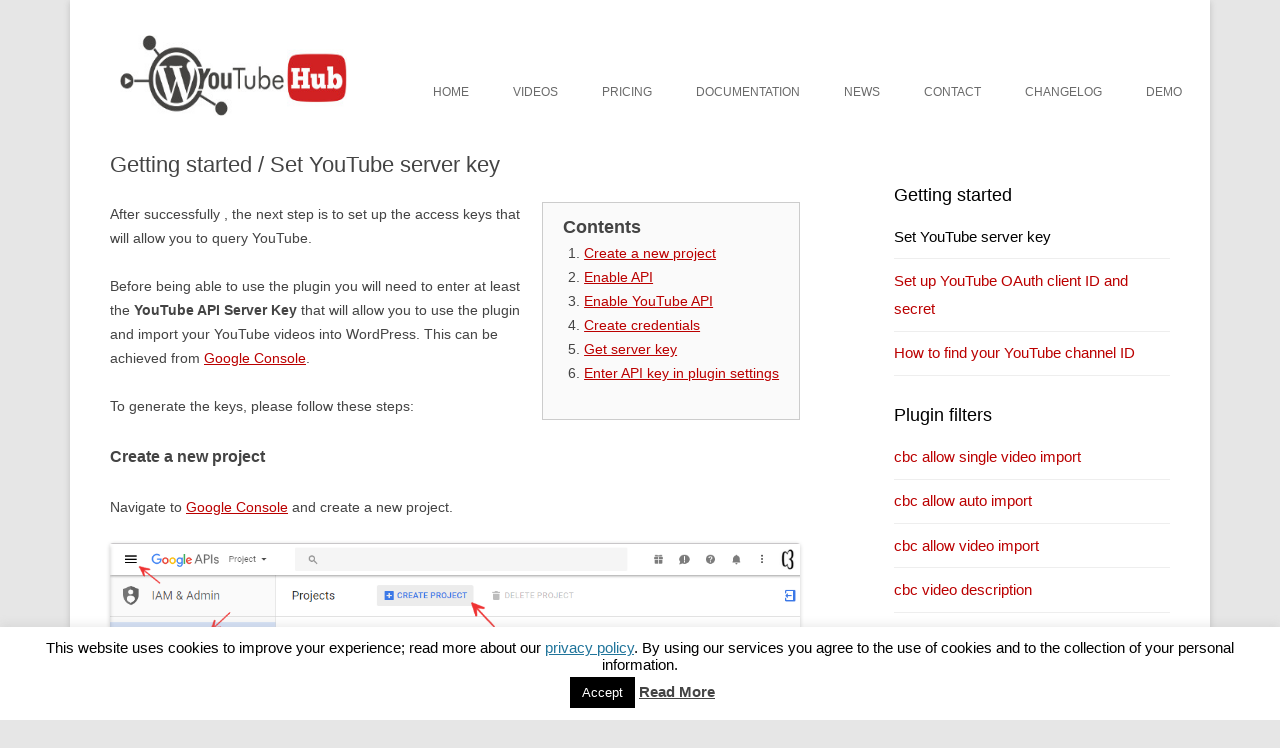

--- FILE ---
content_type: text/html; charset=UTF-8
request_url: https://wpythub.com/documentation/getting-started/set-youtube-server-key/
body_size: 10029
content:
<!DOCTYPE html>
<html lang="en-US" class="no-js">
<head>
    <meta charset="UTF-8">
    <meta name="viewport" content="width=device-width">
    <title>Getting started / Set YouTube server key - WordPress YouTube Plugin - YouTube video importer</title>
    <link rel="profile" href="https://gmpg.org/xfn/11">
    <link rel="pingback" href="https://wpythub.com/xmlrpc.php">
    <!--[if lt IE 9]>
	<script src="https://wpythub.com/wp-content/themes/twentytwelve/js/html5.js?ver=3.7.0"></script>
	<![endif]-->
	    <script>window.dataLayer = window.dataLayer || [];</script>
    <!-- Google Tag Manager -->
	<script>(function(w,d,s,l,i){w[l]=w[l]||[];w[l].push({'gtm.start':
                new Date().getTime(),event:'gtm.js'});var f=d.getElementsByTagName(s)[0],
            j=d.createElement(s),dl=l!='dataLayer'?'&l='+l:'';j.async=true;j.src=
            'https://www.googletagmanager.com/gtm.js?id='+i+dl;f.parentNode.insertBefore(j,f);
        })(window,document,'script','dataLayer','GTM-WNJFF6S');</script>
	<!-- End Google Tag Manager -->
<meta name='robots' content='index, follow, max-image-preview:large, max-snippet:-1, max-video-preview:-1' />
	<style>img:is([sizes="auto" i], [sizes^="auto," i]) { contain-intrinsic-size: 3000px 1500px }</style>
	
	<!-- This site is optimized with the Yoast SEO plugin v26.4 - https://yoast.com/wordpress/plugins/seo/ -->
	<link rel="canonical" href="https://wpythub.com/documentation/getting-started/set-youtube-server-key/" />
	<meta property="og:locale" content="en_US" />
	<meta property="og:type" content="article" />
	<meta property="og:title" content="Set YouTube server key - WordPress YouTube Plugin - YouTube video importer" />
	<meta property="og:description" content="ContentsCreate a new projectEnable APIEnable YouTube APICreate credentialsGet server keyEnter API key in plugin settingsAfter successfully , the next step is to set up the access keys that will allow you to query YouTube. Before being able to use the plugin you will need to enter at least the YouTube API Server Key that will [&hellip;]" />
	<meta property="og:url" content="https://wpythub.com/documentation/getting-started/set-youtube-server-key/" />
	<meta property="og:site_name" content="WordPress YouTube Plugin - YouTube video importer" />
	<meta property="article:modified_time" content="2021-04-27T11:59:05+00:00" />
	<meta property="og:image" content="https://wpythub.com/wp-content/uploads/2017/01/1-create-new-youtube-project.png" />
	<meta name="twitter:card" content="summary_large_image" />
	<meta name="twitter:label1" content="Est. reading time" />
	<meta name="twitter:data1" content="1 minute" />
	<script type="application/ld+json" class="yoast-schema-graph">{"@context":"https://schema.org","@graph":[{"@type":"WebPage","@id":"https://wpythub.com/documentation/getting-started/set-youtube-server-key/","url":"https://wpythub.com/documentation/getting-started/set-youtube-server-key/","name":"Set YouTube server key - WordPress YouTube Plugin - YouTube video importer","isPartOf":{"@id":"https://wpythub.com/#website"},"primaryImageOfPage":{"@id":"https://wpythub.com/documentation/getting-started/set-youtube-server-key/#primaryimage"},"image":{"@id":"https://wpythub.com/documentation/getting-started/set-youtube-server-key/#primaryimage"},"thumbnailUrl":"https://wpythub.com/wp-content/uploads/2017/01/1-create-new-youtube-project.png","datePublished":"2017-01-13T09:40:17+00:00","dateModified":"2021-04-27T11:59:05+00:00","breadcrumb":{"@id":"https://wpythub.com/documentation/getting-started/set-youtube-server-key/#breadcrumb"},"inLanguage":"en-US","potentialAction":[{"@type":"ReadAction","target":["https://wpythub.com/documentation/getting-started/set-youtube-server-key/"]}]},{"@type":"ImageObject","inLanguage":"en-US","@id":"https://wpythub.com/documentation/getting-started/set-youtube-server-key/#primaryimage","url":"https://wpythub.com/wp-content/uploads/sites/5/2017/01/1-create-new-youtube-project.png","contentUrl":"https://wpythub.com/wp-content/uploads/sites/5/2017/01/1-create-new-youtube-project.png","width":1063,"height":619,"caption":"Create new youtube project"},{"@type":"BreadcrumbList","@id":"https://wpythub.com/documentation/getting-started/set-youtube-server-key/#breadcrumb","itemListElement":[{"@type":"ListItem","position":1,"name":"Home","item":"https://wpythub.com/"},{"@type":"ListItem","position":2,"name":"Set YouTube server key"}]},{"@type":"WebSite","@id":"https://wpythub.com/#website","url":"https://wpythub.com/","name":"WordPress YouTube Plugin - YouTube video importer","description":"Import YouTube videos to WordPress posts","potentialAction":[{"@type":"SearchAction","target":{"@type":"EntryPoint","urlTemplate":"https://wpythub.com/?s={search_term_string}"},"query-input":{"@type":"PropertyValueSpecification","valueRequired":true,"valueName":"search_term_string"}}],"inLanguage":"en-US"}]}</script>
	<!-- / Yoast SEO plugin. -->


<link rel="alternate" type="application/rss+xml" title="WordPress YouTube Plugin - YouTube video importer &raquo; Feed" href="https://wpythub.com/feed/" />
<link rel="alternate" type="application/rss+xml" title="WordPress YouTube Plugin - YouTube video importer &raquo; Comments Feed" href="https://wpythub.com/comments/feed/" />
<style id='global-styles-inline-css' type='text/css'>
:root{--wp--preset--aspect-ratio--square: 1;--wp--preset--aspect-ratio--4-3: 4/3;--wp--preset--aspect-ratio--3-4: 3/4;--wp--preset--aspect-ratio--3-2: 3/2;--wp--preset--aspect-ratio--2-3: 2/3;--wp--preset--aspect-ratio--16-9: 16/9;--wp--preset--aspect-ratio--9-16: 9/16;--wp--preset--color--black: #000000;--wp--preset--color--cyan-bluish-gray: #abb8c3;--wp--preset--color--white: #fff;--wp--preset--color--pale-pink: #f78da7;--wp--preset--color--vivid-red: #cf2e2e;--wp--preset--color--luminous-vivid-orange: #ff6900;--wp--preset--color--luminous-vivid-amber: #fcb900;--wp--preset--color--light-green-cyan: #7bdcb5;--wp--preset--color--vivid-green-cyan: #00d084;--wp--preset--color--pale-cyan-blue: #8ed1fc;--wp--preset--color--vivid-cyan-blue: #0693e3;--wp--preset--color--vivid-purple: #9b51e0;--wp--preset--color--blue: #21759b;--wp--preset--color--dark-gray: #444;--wp--preset--color--medium-gray: #9f9f9f;--wp--preset--color--light-gray: #e6e6e6;--wp--preset--gradient--vivid-cyan-blue-to-vivid-purple: linear-gradient(135deg,rgba(6,147,227,1) 0%,rgb(155,81,224) 100%);--wp--preset--gradient--light-green-cyan-to-vivid-green-cyan: linear-gradient(135deg,rgb(122,220,180) 0%,rgb(0,208,130) 100%);--wp--preset--gradient--luminous-vivid-amber-to-luminous-vivid-orange: linear-gradient(135deg,rgba(252,185,0,1) 0%,rgba(255,105,0,1) 100%);--wp--preset--gradient--luminous-vivid-orange-to-vivid-red: linear-gradient(135deg,rgba(255,105,0,1) 0%,rgb(207,46,46) 100%);--wp--preset--gradient--very-light-gray-to-cyan-bluish-gray: linear-gradient(135deg,rgb(238,238,238) 0%,rgb(169,184,195) 100%);--wp--preset--gradient--cool-to-warm-spectrum: linear-gradient(135deg,rgb(74,234,220) 0%,rgb(151,120,209) 20%,rgb(207,42,186) 40%,rgb(238,44,130) 60%,rgb(251,105,98) 80%,rgb(254,248,76) 100%);--wp--preset--gradient--blush-light-purple: linear-gradient(135deg,rgb(255,206,236) 0%,rgb(152,150,240) 100%);--wp--preset--gradient--blush-bordeaux: linear-gradient(135deg,rgb(254,205,165) 0%,rgb(254,45,45) 50%,rgb(107,0,62) 100%);--wp--preset--gradient--luminous-dusk: linear-gradient(135deg,rgb(255,203,112) 0%,rgb(199,81,192) 50%,rgb(65,88,208) 100%);--wp--preset--gradient--pale-ocean: linear-gradient(135deg,rgb(255,245,203) 0%,rgb(182,227,212) 50%,rgb(51,167,181) 100%);--wp--preset--gradient--electric-grass: linear-gradient(135deg,rgb(202,248,128) 0%,rgb(113,206,126) 100%);--wp--preset--gradient--midnight: linear-gradient(135deg,rgb(2,3,129) 0%,rgb(40,116,252) 100%);--wp--preset--font-size--small: 13px;--wp--preset--font-size--medium: 20px;--wp--preset--font-size--large: 36px;--wp--preset--font-size--x-large: 42px;--wp--preset--spacing--20: 0.44rem;--wp--preset--spacing--30: 0.67rem;--wp--preset--spacing--40: 1rem;--wp--preset--spacing--50: 1.5rem;--wp--preset--spacing--60: 2.25rem;--wp--preset--spacing--70: 3.38rem;--wp--preset--spacing--80: 5.06rem;--wp--preset--shadow--natural: 6px 6px 9px rgba(0, 0, 0, 0.2);--wp--preset--shadow--deep: 12px 12px 50px rgba(0, 0, 0, 0.4);--wp--preset--shadow--sharp: 6px 6px 0px rgba(0, 0, 0, 0.2);--wp--preset--shadow--outlined: 6px 6px 0px -3px rgba(255, 255, 255, 1), 6px 6px rgba(0, 0, 0, 1);--wp--preset--shadow--crisp: 6px 6px 0px rgba(0, 0, 0, 1);}:where(.is-layout-flex){gap: 0.5em;}:where(.is-layout-grid){gap: 0.5em;}body .is-layout-flex{display: flex;}.is-layout-flex{flex-wrap: wrap;align-items: center;}.is-layout-flex > :is(*, div){margin: 0;}body .is-layout-grid{display: grid;}.is-layout-grid > :is(*, div){margin: 0;}:where(.wp-block-columns.is-layout-flex){gap: 2em;}:where(.wp-block-columns.is-layout-grid){gap: 2em;}:where(.wp-block-post-template.is-layout-flex){gap: 1.25em;}:where(.wp-block-post-template.is-layout-grid){gap: 1.25em;}.has-black-color{color: var(--wp--preset--color--black) !important;}.has-cyan-bluish-gray-color{color: var(--wp--preset--color--cyan-bluish-gray) !important;}.has-white-color{color: var(--wp--preset--color--white) !important;}.has-pale-pink-color{color: var(--wp--preset--color--pale-pink) !important;}.has-vivid-red-color{color: var(--wp--preset--color--vivid-red) !important;}.has-luminous-vivid-orange-color{color: var(--wp--preset--color--luminous-vivid-orange) !important;}.has-luminous-vivid-amber-color{color: var(--wp--preset--color--luminous-vivid-amber) !important;}.has-light-green-cyan-color{color: var(--wp--preset--color--light-green-cyan) !important;}.has-vivid-green-cyan-color{color: var(--wp--preset--color--vivid-green-cyan) !important;}.has-pale-cyan-blue-color{color: var(--wp--preset--color--pale-cyan-blue) !important;}.has-vivid-cyan-blue-color{color: var(--wp--preset--color--vivid-cyan-blue) !important;}.has-vivid-purple-color{color: var(--wp--preset--color--vivid-purple) !important;}.has-black-background-color{background-color: var(--wp--preset--color--black) !important;}.has-cyan-bluish-gray-background-color{background-color: var(--wp--preset--color--cyan-bluish-gray) !important;}.has-white-background-color{background-color: var(--wp--preset--color--white) !important;}.has-pale-pink-background-color{background-color: var(--wp--preset--color--pale-pink) !important;}.has-vivid-red-background-color{background-color: var(--wp--preset--color--vivid-red) !important;}.has-luminous-vivid-orange-background-color{background-color: var(--wp--preset--color--luminous-vivid-orange) !important;}.has-luminous-vivid-amber-background-color{background-color: var(--wp--preset--color--luminous-vivid-amber) !important;}.has-light-green-cyan-background-color{background-color: var(--wp--preset--color--light-green-cyan) !important;}.has-vivid-green-cyan-background-color{background-color: var(--wp--preset--color--vivid-green-cyan) !important;}.has-pale-cyan-blue-background-color{background-color: var(--wp--preset--color--pale-cyan-blue) !important;}.has-vivid-cyan-blue-background-color{background-color: var(--wp--preset--color--vivid-cyan-blue) !important;}.has-vivid-purple-background-color{background-color: var(--wp--preset--color--vivid-purple) !important;}.has-black-border-color{border-color: var(--wp--preset--color--black) !important;}.has-cyan-bluish-gray-border-color{border-color: var(--wp--preset--color--cyan-bluish-gray) !important;}.has-white-border-color{border-color: var(--wp--preset--color--white) !important;}.has-pale-pink-border-color{border-color: var(--wp--preset--color--pale-pink) !important;}.has-vivid-red-border-color{border-color: var(--wp--preset--color--vivid-red) !important;}.has-luminous-vivid-orange-border-color{border-color: var(--wp--preset--color--luminous-vivid-orange) !important;}.has-luminous-vivid-amber-border-color{border-color: var(--wp--preset--color--luminous-vivid-amber) !important;}.has-light-green-cyan-border-color{border-color: var(--wp--preset--color--light-green-cyan) !important;}.has-vivid-green-cyan-border-color{border-color: var(--wp--preset--color--vivid-green-cyan) !important;}.has-pale-cyan-blue-border-color{border-color: var(--wp--preset--color--pale-cyan-blue) !important;}.has-vivid-cyan-blue-border-color{border-color: var(--wp--preset--color--vivid-cyan-blue) !important;}.has-vivid-purple-border-color{border-color: var(--wp--preset--color--vivid-purple) !important;}.has-vivid-cyan-blue-to-vivid-purple-gradient-background{background: var(--wp--preset--gradient--vivid-cyan-blue-to-vivid-purple) !important;}.has-light-green-cyan-to-vivid-green-cyan-gradient-background{background: var(--wp--preset--gradient--light-green-cyan-to-vivid-green-cyan) !important;}.has-luminous-vivid-amber-to-luminous-vivid-orange-gradient-background{background: var(--wp--preset--gradient--luminous-vivid-amber-to-luminous-vivid-orange) !important;}.has-luminous-vivid-orange-to-vivid-red-gradient-background{background: var(--wp--preset--gradient--luminous-vivid-orange-to-vivid-red) !important;}.has-very-light-gray-to-cyan-bluish-gray-gradient-background{background: var(--wp--preset--gradient--very-light-gray-to-cyan-bluish-gray) !important;}.has-cool-to-warm-spectrum-gradient-background{background: var(--wp--preset--gradient--cool-to-warm-spectrum) !important;}.has-blush-light-purple-gradient-background{background: var(--wp--preset--gradient--blush-light-purple) !important;}.has-blush-bordeaux-gradient-background{background: var(--wp--preset--gradient--blush-bordeaux) !important;}.has-luminous-dusk-gradient-background{background: var(--wp--preset--gradient--luminous-dusk) !important;}.has-pale-ocean-gradient-background{background: var(--wp--preset--gradient--pale-ocean) !important;}.has-electric-grass-gradient-background{background: var(--wp--preset--gradient--electric-grass) !important;}.has-midnight-gradient-background{background: var(--wp--preset--gradient--midnight) !important;}.has-small-font-size{font-size: var(--wp--preset--font-size--small) !important;}.has-medium-font-size{font-size: var(--wp--preset--font-size--medium) !important;}.has-large-font-size{font-size: var(--wp--preset--font-size--large) !important;}.has-x-large-font-size{font-size: var(--wp--preset--font-size--x-large) !important;}
:where(.wp-block-post-template.is-layout-flex){gap: 1.25em;}:where(.wp-block-post-template.is-layout-grid){gap: 1.25em;}
:where(.wp-block-columns.is-layout-flex){gap: 2em;}:where(.wp-block-columns.is-layout-grid){gap: 2em;}
:root :where(.wp-block-pullquote){font-size: 1.5em;line-height: 1.6;}
</style>
<link rel='stylesheet'  href='https://wpythub.com/wp-content/plugins/cookie-law-info/legacy/public/css/cookie-law-info-public.css?ver=3.2.12' type='text/css' media='all' />
<link rel='stylesheet'  href='https://wpythub.com/wp-content/plugins/cookie-law-info/legacy/public/css/cookie-law-info-gdpr.css?ver=3.2.12' type='text/css' media='all' />
<link rel='stylesheet'  href='https://wpythub.com/wp-content/themes/twentytwelve-wpythub/style.css?ver=3.2.12' type='text/css' media='all' />
<link rel='stylesheet'  href='https://wpythub.com/wp-content/themes/twentytwelve/css/blocks.css?ver=3.2.12' type='text/css' media='all' />
<!--[if lt IE 9]>
<link rel='stylesheet'  href='https://wpythub.com/wp-content/themes/twentytwelve/css/ie.css?ver=3.2.12' type='text/css' media='all' />
<![endif]-->
<script type="text/javascript" src="https://wpythub.com/wp-includes/js/jquery/jquery.min.js?ver=3.2.12" id="jquery-core-js"></script>
<script type="text/javascript" src="https://wpythub.com/wp-includes/js/jquery/jquery-migrate.min.js?ver=3.2.12" id="jquery-migrate-js"></script>
<script type="text/javascript" id="cookie-law-info-js-extra">
/* <![CDATA[ */
var Cli_Data = {"nn_cookie_ids":[],"cookielist":[],"non_necessary_cookies":[],"ccpaEnabled":"","ccpaRegionBased":"","ccpaBarEnabled":"","strictlyEnabled":["necessary","obligatoire"],"ccpaType":"gdpr","js_blocking":"","custom_integration":"","triggerDomRefresh":"","secure_cookies":""};
var cli_cookiebar_settings = {"animate_speed_hide":"500","animate_speed_show":"500","background":"#fff","border":"#444","border_on":"","button_1_button_colour":"#000","button_1_button_hover":"#000000","button_1_link_colour":"#fff","button_1_as_button":"1","button_1_new_win":"","button_2_button_colour":"#333","button_2_button_hover":"#292929","button_2_link_colour":"#444","button_2_as_button":"","button_2_hidebar":"","button_3_button_colour":"#000","button_3_button_hover":"#000000","button_3_link_colour":"#fff","button_3_as_button":"1","button_3_new_win":"","button_4_button_colour":"#000","button_4_button_hover":"#000000","button_4_link_colour":"#fff","button_4_as_button":"1","button_7_button_colour":"#61a229","button_7_button_hover":"#4e8221","button_7_link_colour":"#fff","button_7_as_button":"1","button_7_new_win":"","font_family":"inherit","header_fix":"1","notify_animate_hide":"1","notify_animate_show":"","notify_div_id":"#cookie-law-info-bar","notify_position_horizontal":"right","notify_position_vertical":"bottom","scroll_close":"","scroll_close_reload":"","accept_close_reload":"","reject_close_reload":"","showagain_tab":"","showagain_background":"#fff","showagain_border":"#000","showagain_div_id":"#cookie-law-info-again","showagain_x_position":"100px","text":"#000","show_once_yn":"","show_once":"10000","logging_on":"","as_popup":"","popup_overlay":"1","bar_heading_text":"","cookie_bar_as":"banner","popup_showagain_position":"bottom-right","widget_position":"left"};
var log_object = {"ajax_url":"https:\/\/wpythub.com\/wp-admin\/admin-ajax.php"};
/* ]]> */
</script>
<script type="text/javascript" src="https://wpythub.com/wp-content/plugins/cookie-law-info/legacy/public/js/cookie-law-info-public.js?ver=3.2.12" id="cookie-law-info-js"></script>
<script type="text/javascript" src="https://wpythub.com/wp-content/themes/twentytwelve/js/navigation.js?ver=3.2.12" id="twentytwelve-navigation-js" defer="defer" data-wp-strategy="defer"></script>
<link rel="alternate" title="oEmbed (JSON)" type="application/json+oembed" href="https://wpythub.com/wp-json/oembed/1.0/embed?url=https%3A%2F%2Fwpythub.com%2Fdocumentation%2Fgetting-started%2Fset-youtube-server-key%2F" />
<link rel="alternate" title="oEmbed (XML)" type="text/xml+oembed" href="https://wpythub.com/wp-json/oembed/1.0/embed?url=https%3A%2F%2Fwpythub.com%2Fdocumentation%2Fgetting-started%2Fset-youtube-server-key%2F&#038;format=xml" />
<meta name="generator" content="Elementor 3.32.2; features: e_font_icon_svg, additional_custom_breakpoints; settings: css_print_method-internal, google_font-enabled, font_display-swap">
			<style>
				.e-con.e-parent:nth-of-type(n+4):not(.e-lazyloaded):not(.e-no-lazyload),
				.e-con.e-parent:nth-of-type(n+4):not(.e-lazyloaded):not(.e-no-lazyload) * {
					background-image: none !important;
				}
				@media screen and (max-height: 1024px) {
					.e-con.e-parent:nth-of-type(n+3):not(.e-lazyloaded):not(.e-no-lazyload),
					.e-con.e-parent:nth-of-type(n+3):not(.e-lazyloaded):not(.e-no-lazyload) * {
						background-image: none !important;
					}
				}
				@media screen and (max-height: 640px) {
					.e-con.e-parent:nth-of-type(n+2):not(.e-lazyloaded):not(.e-no-lazyload),
					.e-con.e-parent:nth-of-type(n+2):not(.e-lazyloaded):not(.e-no-lazyload) * {
						background-image: none !important;
					}
				}
			</style>
			<link rel="icon" href="https://wpythub.com/wp-content/uploads/sites/5/2017/01/cropped-logo-full-32x32.png" sizes="32x32" />
<link rel="icon" href="https://wpythub.com/wp-content/uploads/sites/5/2017/01/cropped-logo-full-192x192.png" sizes="192x192" />
<link rel="apple-touch-icon" href="https://wpythub.com/wp-content/uploads/sites/5/2017/01/cropped-logo-full-180x180.png" />
<meta name="msapplication-TileImage" content="https://wpythub.com/wp-content/uploads/sites/5/2017/01/cropped-logo-full-270x270.png" />
		<style type="text/css" id="wp-custom-css">
			.entry-content a,
.comment-content a {
	color: #bb0000;
}
.entry-content a:visited {
    color: #bb0000;
}		</style>
		</head>

<body class="wp-singular documentation-template-default single single-documentation postid-48 single-format-standard wp-embed-responsive wp-theme-twentytwelve wp-child-theme-twentytwelve-wpythub single-author elementor-default elementor-kit-229">
<!-- Google Tag Manager (noscript) -->
<noscript><iframe src="https://www.googletagmanager.com/ns.html?id=GTM-WNJFF6S" height="0" width="0" style="display:none;visibility:hidden"></iframe></noscript>
<!-- End Google Tag Manager (noscript) -->
<div id="page" class="hfeed site">
	<header id="masthead" class="site-header" role="banner">
		<hgroup>
			<h1 class="site-title"><a href="https://wpythub.com/" title="WordPress YouTube Plugin &#8211; YouTube video importer" rel="home"><img width="259" height="81" src="https://wpythub.com/wp-content/themes/twentytwelve-wpythub/images/logo-text-v2.jpg" alt="WordPress YouTube Plugin &#8211; YouTube video importer" class="site-logo" /> <!-- WordPress YouTube Plugin &#8211; YouTube video importer --></a></h1>
					</hgroup>

		<nav id="site-navigation" class="main-navigation" role="navigation">
			<button class="menu-toggle">Menu</button>
			<a class="assistive-text" href="#content" title="Skip to content">Skip to content</a>
			<div class="menu-main-menu-container"><ul id="menu-main-menu" class="nav-menu"><li id="menu-item-338" class="menu-item menu-item-type-post_type menu-item-object-page menu-item-home menu-item-338"><a href="https://wpythub.com/">Home</a></li>
<li id="menu-item-119" class="menu-item menu-item-type-taxonomy menu-item-object-videos menu-item-119"><a href="https://wpythub.com/videos/video-tutorials/" title="Video tutorials for WordPress YouTube plugin &#8211; YouTube Hub">Videos</a></li>
<li id="menu-item-249" class="menu-item menu-item-type-post_type menu-item-object-page menu-item-249"><a href="https://wpythub.com/pricing/">Pricing</a></li>
<li id="menu-item-15" class="menu-item menu-item-type-taxonomy menu-item-object-documents menu-item-15"><a href="https://wpythub.com/documents/getting-started/" title="Learn how to use WordPress plugin YouTube Hub">Documentation</a></li>
<li id="menu-item-357" class="menu-item menu-item-type-post_type menu-item-object-page current_page_parent menu-item-357"><a href="https://wpythub.com/news/">News</a></li>
<li id="menu-item-248" class="menu-item menu-item-type-post_type menu-item-object-page menu-item-248"><a href="https://wpythub.com/contact/">Contact</a></li>
<li id="menu-item-17" class="menu-item menu-item-type-post_type menu-item-object-page menu-item-17"><a href="https://wpythub.com/changelog/" title="Latest updates of WordPress YouTube plugin &#8211; YouTube Hub">Changelog</a></li>
<li id="menu-item-167" class="top-menu-demo menu-item menu-item-type-custom menu-item-object-custom menu-item-167"><a target="_blank" rel="nofollow" href="https://demo.wpythub.com" title="Live demo of WordPress YouTube plugin &#8211; YouTube Hub">Demo</a></li>
</ul></div>		</nav><!-- #site-navigation -->

			</header><!-- #masthead -->

	<div id="main" class="wrapper">
	<div id="primary" class="site-content">
		<div id="content" role="main">
							<article id="post-48" class="post-48 documentation type-documentation status-publish format-standard hentry documents-getting-started">
  	<header class="entry-header">
	  		  	<h1 class="entry-title">
	  		Getting started / 	  		Set YouTube server key	  	</h1>
			</header><!-- .entry-header -->
  
  	<div class="entry-content">
		<div class="idocs-toc"><div class="idocs-toc-title"><h2>Contents</h2></div><ol class="idocs-toc-list"><li><a href="#idocs-toc-link-0">Create a new project</a></li><li><a href="#idocs-toc-link-1">Enable API</a></li><li><a href="#idocs-toc-link-2">Enable YouTube API</a></li><li><a href="#idocs-toc-link-3">Create credentials</a></li><li><a href="#idocs-toc-link-4">Get server key</a></li><li><a href="#idocs-toc-link-5">Enter API key in plugin settings</a></li></ol></div><p>After successfully , the next step is to set up the access keys that will allow you to query YouTube.  </p>
<p>Before being able to use the plugin you will need to enter at least the <strong>YouTube API Server Key</strong> that will allow you to use the plugin and import your YouTube videos into WordPress. This can be achieved from <a href="https://console.developers.google.com" target="_blank" rel="noopener">Google Console</a>.</p>
<p>To generate the keys, please follow these steps:</p>
<h3><span id="idocs-toc-link-0">Create a new project</h3></span>
<p>Navigate to <a href="https://console.developers.google.com" target="_blank" rel="noopener">Google Console</a> and create a new project.</p>
<p><img fetchpriority="high" decoding="async" src="https://wpythub.com/wp-content/uploads/2017/01/1-create-new-youtube-project.png" alt="Create new youtube project" width="1063" height="619" class="alignnone size-full wp-image-52" srcset="https://wpythub.com/wp-content/uploads/sites/5/2017/01/1-create-new-youtube-project.png 1063w, https://wpythub.com/wp-content/uploads/sites/5/2017/01/1-create-new-youtube-project-300x175.png 300w, https://wpythub.com/wp-content/uploads/sites/5/2017/01/1-create-new-youtube-project-768x447.png 768w, https://wpythub.com/wp-content/uploads/sites/5/2017/01/1-create-new-youtube-project-1024x596.png 1024w, https://wpythub.com/wp-content/uploads/sites/5/2017/01/1-create-new-youtube-project-624x363.png 624w" sizes="(max-width: 1063px) 100vw, 1063px" /></p>
<h3><span id="idocs-toc-link-1">Enable API</h3></span>
<p>After you successfully create the project you will be required to enable APIs for this new project. Look into the list of APIs for &#8220;<em>YouTube Data API</em>&#8221; and click it.</p>
<p><img decoding="async" src="https://wpythub.com/wp-content/uploads/2017/01/3-select-youtube-data-api.png" alt="Select YouTube data api" width="1063" height="619" class="alignnone size-full wp-image-53" srcset="https://wpythub.com/wp-content/uploads/sites/5/2017/01/3-select-youtube-data-api.png 1063w, https://wpythub.com/wp-content/uploads/sites/5/2017/01/3-select-youtube-data-api-300x175.png 300w, https://wpythub.com/wp-content/uploads/sites/5/2017/01/3-select-youtube-data-api-768x447.png 768w, https://wpythub.com/wp-content/uploads/sites/5/2017/01/3-select-youtube-data-api-1024x596.png 1024w, https://wpythub.com/wp-content/uploads/sites/5/2017/01/3-select-youtube-data-api-624x363.png 624w" sizes="(max-width: 1063px) 100vw, 1063px" /></p>
<h3><span id="idocs-toc-link-2">Enable YouTube API</h3></span>
<p>Into the next screen you will see the options for YouTube Data API; make sure you click &#8220;Enable&#8221; to enable the API for the current project.</p>
<p><img decoding="async" src="https://wpythub.com/wp-content/uploads/2017/01/4-enable-youtube-data-api.png" alt="Enable YouTube data api" width="1063" height="619" class="alignnone size-full wp-image-54" srcset="https://wpythub.com/wp-content/uploads/sites/5/2017/01/4-enable-youtube-data-api.png 1063w, https://wpythub.com/wp-content/uploads/sites/5/2017/01/4-enable-youtube-data-api-300x175.png 300w, https://wpythub.com/wp-content/uploads/sites/5/2017/01/4-enable-youtube-data-api-768x447.png 768w, https://wpythub.com/wp-content/uploads/sites/5/2017/01/4-enable-youtube-data-api-1024x596.png 1024w, https://wpythub.com/wp-content/uploads/sites/5/2017/01/4-enable-youtube-data-api-624x363.png 624w" sizes="(max-width: 1063px) 100vw, 1063px" /></p>
<h3><span id="idocs-toc-link-3">Create credentials</h3></span>
<p>Once enabled, you will be required to create credentials for the current project. </p>
<p><img loading="lazy" decoding="async" src="https://wpythub.com/wp-content/uploads/2017/01/5-begin-creating-credentials.png" alt="Begin creating credentials" width="1063" height="619" class="alignnone size-full wp-image-55" srcset="https://wpythub.com/wp-content/uploads/sites/5/2017/01/5-begin-creating-credentials.png 1063w, https://wpythub.com/wp-content/uploads/sites/5/2017/01/5-begin-creating-credentials-300x175.png 300w, https://wpythub.com/wp-content/uploads/sites/5/2017/01/5-begin-creating-credentials-768x447.png 768w, https://wpythub.com/wp-content/uploads/sites/5/2017/01/5-begin-creating-credentials-1024x596.png 1024w, https://wpythub.com/wp-content/uploads/sites/5/2017/01/5-begin-creating-credentials-624x363.png 624w" sizes="(max-width: 1063px) 100vw, 1063px" /></p>
<p>After clicking &#8220;Create credentials&#8221; you will be presented with a new screen where you will be asked for more details. Make sure that you answer question &#8220;<strong>Where will you be calling the API from?</strong>&#8221; with &#8220;<em>Web server</em>&#8221; and that under &#8220;<strong>What data will you be accessing?</strong>&#8221; you choose <em>Public data</em>.</p>
<p><img loading="lazy" decoding="async" src="https://wpythub.com/wp-content/uploads/2017/01/6-create-youtube-project-credentials.png" alt="Create youtube project credentials" width="1063" height="619" class="alignnone size-full wp-image-56" srcset="https://wpythub.com/wp-content/uploads/sites/5/2017/01/6-create-youtube-project-credentials.png 1063w, https://wpythub.com/wp-content/uploads/sites/5/2017/01/6-create-youtube-project-credentials-300x175.png 300w, https://wpythub.com/wp-content/uploads/sites/5/2017/01/6-create-youtube-project-credentials-768x447.png 768w, https://wpythub.com/wp-content/uploads/sites/5/2017/01/6-create-youtube-project-credentials-1024x596.png 1024w, https://wpythub.com/wp-content/uploads/sites/5/2017/01/6-create-youtube-project-credentials-624x363.png 624w" sizes="(max-width: 1063px) 100vw, 1063px" /></p>
<h3><span id="idocs-toc-link-4">Get server key</h3></span>
<p>Once completed the previous steps you will be presented with an API key that you will have to copy into the plugin&#8217;s Settings page.</p>
<p><img loading="lazy" decoding="async" src="https://wpythub.com/wp-content/uploads/2017/01/7-get-project-api-key.png" alt="Get project api key" width="1063" height="619" class="alignnone size-full wp-image-57" srcset="https://wpythub.com/wp-content/uploads/sites/5/2017/01/7-get-project-api-key.png 1063w, https://wpythub.com/wp-content/uploads/sites/5/2017/01/7-get-project-api-key-300x175.png 300w, https://wpythub.com/wp-content/uploads/sites/5/2017/01/7-get-project-api-key-768x447.png 768w, https://wpythub.com/wp-content/uploads/sites/5/2017/01/7-get-project-api-key-1024x596.png 1024w, https://wpythub.com/wp-content/uploads/sites/5/2017/01/7-get-project-api-key-624x363.png 624w" sizes="(max-width: 1063px) 100vw, 1063px" /></p>
<h3><span id="idocs-toc-link-5">Enter API key in plugin settings</h3></span>
<p>Finally, with a valid API key you can now query YouTube API. Last thing left to do is to enter the key into the plugin settings.</p>
<p><img loading="lazy" decoding="async" src="https://wpythub.com/wp-content/uploads/2017/01/8-enter-key-in-plugin-settings.png" alt="Enter YouTube API key in plugin settings" width="1063" height="619" class="alignnone size-full wp-image-58" srcset="https://wpythub.com/wp-content/uploads/sites/5/2017/01/8-enter-key-in-plugin-settings.png 1063w, https://wpythub.com/wp-content/uploads/sites/5/2017/01/8-enter-key-in-plugin-settings-300x175.png 300w, https://wpythub.com/wp-content/uploads/sites/5/2017/01/8-enter-key-in-plugin-settings-768x447.png 768w, https://wpythub.com/wp-content/uploads/sites/5/2017/01/8-enter-key-in-plugin-settings-1024x596.png 1024w, https://wpythub.com/wp-content/uploads/sites/5/2017/01/8-enter-key-in-plugin-settings-624x363.png 624w" sizes="(max-width: 1063px) 100vw, 1063px" /></p>
	</div><!-- .entry-content -->
	</article>
<!-- #post -->								</div><!-- #content -->
	</div><!-- #primary -->

<div id="secondary" class="widget-area" role="complementary">
<div id="idocs-taxonomy-docs-widget-2" class="widget widget_idocs"><h4 class="widget-title">Getting started</h4><ul><li class="documentation_item documentation-item-48 current_documentation_item"><a href="https://wpythub.com/documentation/getting-started/set-youtube-server-key/" title="Set YouTube server key">Set YouTube server key</a></li>
<li class="documentation_item documentation-item-60"><a href="https://wpythub.com/documentation/getting-started/set-youtube-oauth-client-id-client-secret/" title="Set up YouTube OAuth client ID and secret">Set up YouTube OAuth client ID and secret</a></li>
<li class="documentation_item documentation-item-339"><a href="https://wpythub.com/documentation/getting-started/how-to-find-your-youtube-channel-id/" title="How to find your YouTube channel ID">How to find your YouTube channel ID</a></li>
</ul><h4 class="widget-title">Plugin filters</h4><ul><li class="documentation_item documentation-item-126"><a href="https://wpythub.com/documentation/plugin-filters/cbc-allow-single-video-import/" title="cbc allow single video import">cbc allow single video import</a></li>
<li class="documentation_item documentation-item-127"><a href="https://wpythub.com/documentation/plugin-filters/cbc-allow-auto-import/" title="cbc allow auto import">cbc allow auto import</a></li>
<li class="documentation_item documentation-item-128"><a href="https://wpythub.com/documentation/plugin-filters/cbc-allow-video-import/" title="cbc allow video import">cbc allow video import</a></li>
<li class="documentation_item documentation-item-129"><a href="https://wpythub.com/documentation/plugin-filters/cbc-video-description/" title="cbc video description">cbc video description</a></li>
<li class="documentation_item documentation-item-130"><a href="https://wpythub.com/documentation/plugin-filters/cbc-video-title/" title="cbc video title">cbc video title</a></li>
<li class="documentation_item documentation-item-131"><a href="https://wpythub.com/documentation/plugin-filters/cbc-video-post-title/" title="cbc video post title">cbc video post title</a></li>
<li class="documentation_item documentation-item-132"><a href="https://wpythub.com/documentation/plugin-filters/cbc-video-post-content/" title="cbc video post content">cbc video post content</a></li>
<li class="documentation_item documentation-item-133"><a href="https://wpythub.com/documentation/plugin-filters/cbc-video-post-excerpt/" title="cbc video post excerpt">cbc video post excerpt</a></li>
<li class="documentation_item documentation-item-134"><a href="https://wpythub.com/documentation/plugin-filters/cbc-video-post-status/" title="cbc video post status">cbc video post status</a></li>
<li class="documentation_item documentation-item-135"><a href="https://wpythub.com/documentation/plugin-filters/cbc-video-post-comment-status/" title="cbc video post comment status">cbc video post comment status</a></li>
<li class="documentation_item documentation-item-136"><a href="https://wpythub.com/documentation/plugin-filters/cbc-video-post-ping-status/" title="cbc video post ping status">cbc video post ping status</a></li>
<li class="documentation_item documentation-item-137"><a href="https://wpythub.com/documentation/plugin-filters/cbc-video-post-date/" title="cbc video post date">cbc video post date</a></li>
<li class="documentation_item documentation-item-140"><a href="https://wpythub.com/documentation/plugin-filters/cbc-compatibility/" title="cbc compatibility">cbc compatibility</a></li>
<li class="documentation_item documentation-item-141"><a href="https://wpythub.com/documentation/plugin-filters/cbc-compatibility-post-type/" title="cbc compatibility post type">cbc compatibility post type</a></li>
<li class="documentation_item documentation-item-142"><a href="https://wpythub.com/documentation/plugin-filters/cbc-compatibility-taxonomy/" title="cbc compatibility taxonomy">cbc compatibility taxonomy</a></li>
<li class="documentation_item documentation-item-143"><a href="https://wpythub.com/documentation/plugin-filters/cbc-compatibility-tag-taxonomy/" title="cbc compatibility tag taxonomy">cbc compatibility tag taxonomy</a></li>
<li class="documentation_item documentation-item-144"><a href="https://wpythub.com/documentation/plugin-filters/cbc-compatibility-url-meta/" title="cbc compatibility url meta">cbc compatibility url meta</a></li>
<li class="documentation_item documentation-item-145"><a href="https://wpythub.com/documentation/plugin-filters/cbc-compatibility-embed-meta/" title="cbc compatibility embed meta">cbc compatibility embed meta</a></li>
<li class="documentation_item documentation-item-146"><a href="https://wpythub.com/documentation/plugin-filters/cbc-compatibility-image-meta/" title="cbc compatibility image meta">cbc compatibility image meta</a></li>
<li class="documentation_item documentation-item-147"><a href="https://wpythub.com/documentation/plugin-filters/cbc-compatibility-likes-meta/" title="cbc compatibility likes meta">cbc compatibility likes meta</a></li>
<li class="documentation_item documentation-item-148"><a href="https://wpythub.com/documentation/plugin-filters/cbc-compatibility-views-meta/" title="cbc compatibility views meta">cbc compatibility views meta</a></li>
<li class="documentation_item documentation-item-149"><a href="https://wpythub.com/documentation/plugin-filters/cbc-compatibility-dislikes-meta/" title="cbc compatibility dislikes meta">cbc compatibility dislikes meta</a></li>
<li class="documentation_item documentation-item-150"><a href="https://wpythub.com/documentation/plugin-filters/cbc-compatibility-duration-meta/" title="cbc compatibility duration meta">cbc compatibility duration meta</a></li>
<li class="documentation_item documentation-item-151"><a href="https://wpythub.com/documentation/plugin-filters/cbc-compatibility-post-format/" title="cbc compatibility post format">cbc compatibility post format</a></li>
<li class="documentation_item documentation-item-152"><a href="https://wpythub.com/documentation/plugin-filters/cbc-compatibility-theme-name/" title="cbc compatibility theme name">cbc compatibility theme name</a></li>
<li class="documentation_item documentation-item-153"><a href="https://wpythub.com/documentation/plugin-filters/cbc-compatibility-theme-url/" title="cbc compatibility theme url">cbc compatibility theme url</a></li>
<li class="documentation_item documentation-item-154"><a href="https://wpythub.com/documentation/plugin-filters/cbc-compatibility-human-duration-meta/" title="cbc compatibility human duration meta">cbc compatibility human duration meta</a></li>
<li class="documentation_item documentation-item-157"><a href="https://wpythub.com/documentation/plugin-filters/cbc-apply-filename-suffix/" title="cbc apply filename suffix">cbc apply filename suffix</a></li>
<li class="documentation_item documentation-item-159"><a href="https://wpythub.com/documentation/plugin-filters/cbc-check-video-status/" title="cbc check video status">cbc check video status</a></li>
<li class="documentation_item documentation-item-160"><a href="https://wpythub.com/documentation/plugin-filters/cbc-video-status-timeout/" title="cbc video status timeout">cbc video status timeout</a></li>
<li class="documentation_item documentation-item-161"><a href="https://wpythub.com/documentation/plugin-filters/cbc-embed-allowed/" title="cbc embed allowed">cbc embed allowed</a></li>
</ul><h4 class="widget-title">Plugin settings</h4><ul><li class="documentation_item documentation-item-61"><a href="https://wpythub.com/documentation/plugin-settings/video-post-type/" title="Video post type">Video post type</a></li>
<li class="documentation_item documentation-item-62"><a href="https://wpythub.com/documentation/plugin-settings/content-import-options/" title="Content import options">Content import options</a></li>
<li class="documentation_item documentation-item-63"><a href="https://wpythub.com/documentation/plugin-settings/image-import-options/" title="Image import options">Image import options</a></li>
<li class="documentation_item documentation-item-64"><a href="https://wpythub.com/documentation/plugin-settings/video-import-options/" title="Video import options">Video import options</a></li>
<li class="documentation_item documentation-item-65"><a href="https://wpythub.com/documentation/plugin-settings/video-embed-options/" title="Video embed options">Video embed options</a></li>
</ul><h4 class="widget-title">Tutorials</h4><ul><li class="documentation_item documentation-item-108"><a href="https://wpythub.com/documentation/tutorials/third-party-compatibility/" title="Third party compatibility">Third party compatibility</a></li>
<li class="documentation_item documentation-item-110"><a href="https://wpythub.com/documentation/tutorials/storing-video-statistics-custom-fields/" title="Storing video statistics in custom fields">Storing video statistics in custom fields</a></li>
<li class="documentation_item documentation-item-111"><a href="https://wpythub.com/documentation/tutorials/automatic-import-explained/" title="The automatic import explained">The automatic import explained</a></li>
</ul><h4 class="widget-title">Content importing</h4><ul><li class="documentation_item documentation-item-67"><a href="https://wpythub.com/documentation/content-importing/single-video-import/" title="Single video import">Single video import</a></li>
<li class="documentation_item documentation-item-68"><a href="https://wpythub.com/documentation/content-importing/manual-video-bulk-import/" title="Manual video bulk import">Manual video bulk import</a></li>
<li class="documentation_item documentation-item-69"><a href="https://wpythub.com/documentation/content-importing/automatic-video-import/" title="Automatic video import">Automatic video import</a></li>
<li class="documentation_item documentation-item-70"><a href="https://wpythub.com/documentation/content-importing/video-image-import/" title="Video image import">Video image import</a></li>
<li class="documentation_item documentation-item-71"><a href="https://wpythub.com/documentation/content-importing/video-import-debugging/" title="Video import debugging">Video import debugging</a></li>
</ul><h4 class="widget-title">Plugin actions</h4><ul><li class="documentation_item documentation-item-120"><a href="https://wpythub.com/documentation/plugin-actions/cbc-unpublish-video/" title="cbc unpublish video">cbc unpublish video</a></li>
<li class="documentation_item documentation-item-121"><a href="https://wpythub.com/documentation/plugin-actions/cbc-video-status-check/" title="cbc video status check">cbc video status check</a></li>
<li class="documentation_item documentation-item-122"><a href="https://wpythub.com/documentation/plugin-actions/cbc-before-post-insert/" title="cbc before post insert">cbc before post insert</a></li>
<li class="documentation_item documentation-item-124"><a href="https://wpythub.com/documentation/plugin-actions/cbc-post-insert/" title="cbc post insert">cbc post insert</a></li>
<li class="documentation_item documentation-item-125"><a href="https://wpythub.com/documentation/plugin-actions/cbc-skipped-posts-category/" title="cbc skipped posts category">cbc skipped posts category</a></li>
</ul></div></div>	</div><!-- #main .wrapper -->
	<footer id="colophon" role="contentinfo">
		<div class="site-info">
			<div class="column one-fourth first">
				<aside id="nav_menu-2" class="widget widget_nav_menu"><div class="menu-footer-menu-container"><ul id="menu-footer-menu" class="menu"><li id="menu-item-22" class="menu-item menu-item-type-post_type menu-item-object-page menu-item-home menu-item-22"><a href="https://wpythub.com/" title="WordPress YouTube plugin &#8211; YouTube video importer">Home</a></li>
<li id="menu-item-251" class="menu-item menu-item-type-post_type menu-item-object-page menu-item-251"><a href="https://wpythub.com/pricing/">Pricing</a></li>
<li id="menu-item-23" class="menu-item menu-item-type-post_type menu-item-object-page menu-item-23"><a href="https://wpythub.com/changelog/">Changelog</a></li>
<li id="menu-item-24" class="menu-item menu-item-type-taxonomy menu-item-object-documents menu-item-24"><a href="https://wpythub.com/documents/getting-started/">Documentation</a></li>
<li id="menu-item-250" class="menu-item menu-item-type-post_type menu-item-object-page menu-item-250"><a href="https://wpythub.com/contact/">Contact</a></li>
<li id="menu-item-176" class="menu-item menu-item-type-custom menu-item-object-custom menu-item-176"><a target="_blank" rel="nofollow" href="https://demo.wpythub.com" title="Live demo of WordPress YouTube plugin &#8211; YouTube Hub">Demo</a></li>
<li id="menu-item-192" class="menu-item menu-item-type-post_type menu-item-object-page menu-item-privacy-policy menu-item-192"><a rel="privacy-policy" href="https://wpythub.com/privacy-policy/">Privacy Policy</a></li>
</ul></div></aside>			</div>
			<div class="column one-fourth">
				<aside id="nav_menu-3" class="widget widget_nav_menu"><h3 class="widget-title">Support</h3><div class="menu-footer-docs-menu-container"><ul id="menu-footer-docs-menu" class="menu"><li id="menu-item-38" class="menu-item menu-item-type-post_type menu-item-object-documentation menu-item-38"><a href="https://wpythub.com/?post_type=documentation&#038;p=20">Installation</a></li>
<li id="menu-item-98" class="menu-item menu-item-type-post_type menu-item-object-documentation current-menu-item menu-item-98"><a href="https://wpythub.com/documentation/getting-started/set-youtube-server-key/" aria-current="page">Set YouTube server key</a></li>
<li id="menu-item-99" class="menu-item menu-item-type-post_type menu-item-object-documentation menu-item-99"><a href="https://wpythub.com/documentation/content-importing/single-video-import/">Single video import</a></li>
<li id="menu-item-100" class="menu-item menu-item-type-post_type menu-item-object-documentation menu-item-100"><a href="https://wpythub.com/documentation/content-importing/manual-video-bulk-import/">Manual video bulk import</a></li>
<li id="menu-item-101" class="menu-item menu-item-type-post_type menu-item-object-documentation menu-item-101"><a href="https://wpythub.com/documentation/content-importing/automatic-video-import/">Automatic video import</a></li>
</ul></div></aside>			</div>
			<div class="column two-fourth">
				<aside id="text-3" class="widget widget_text"><h3 class="widget-title">About</h3>			<div class="textwidget"><p><strong>WPYTHub &#8211; WordPress YouTube plugin</strong> developed by <a href="https://codeflavors.com">CodeFlavors</a></p>
<p>© 2026 CodeFlavors. <a href="https://wpythub.com/privacy-policy/">Privacy Policy</a></p>
</div>
		</aside>			</div>
			<div class="clear"><!-- clear --></div>
		</div><!-- .site-info -->
	</footer><!-- #colophon -->
</div><!-- #page -->

<script type="speculationrules">
{"prefetch":[{"source":"document","where":{"and":[{"href_matches":"\/*"},{"not":{"href_matches":["\/wp-*.php","\/wp-admin\/*","\/wp-content\/uploads\/sites\/5\/*","\/wp-content\/*","\/wp-content\/plugins\/*","\/wp-content\/themes\/twentytwelve-wpythub\/*","\/wp-content\/themes\/twentytwelve\/*","\/*\\?(.+)"]}},{"not":{"selector_matches":"a[rel~=\"nofollow\"]"}},{"not":{"selector_matches":".no-prefetch, .no-prefetch a"}}]},"eagerness":"conservative"}]}
</script>
<!--googleoff: all--><div id="cookie-law-info-bar" data-nosnippet="true"><span>This website uses cookies to improve your experience; read more about our <a href="https://wpythub.com/privacy-policy/">privacy policy</a>. By using our services you agree to the use of cookies and to the collection of your personal information.<br />
<a role='button' data-cli_action="accept" id="cookie_action_close_header" class="medium cli-plugin-button cli-plugin-main-button cookie_action_close_header cli_action_button wt-cli-accept-btn">Accept</a> <a href="https://wpythub.com/privacy-policy/" id="CONSTANT_OPEN_URL" target="_blank" class="cli-plugin-main-link">Read More</a></span></div><div id="cookie-law-info-again" data-nosnippet="true"><span id="cookie_hdr_showagain">Privacy &amp; Cookies Policy</span></div><div class="cli-modal" data-nosnippet="true" id="cliSettingsPopup" tabindex="-1" role="dialog" aria-labelledby="cliSettingsPopup" aria-hidden="true">
  <div class="cli-modal-dialog" role="document">
	<div class="cli-modal-content cli-bar-popup">
		  <button type="button" class="cli-modal-close" id="cliModalClose">
			<svg class="" viewBox="0 0 24 24"><path d="M19 6.41l-1.41-1.41-5.59 5.59-5.59-5.59-1.41 1.41 5.59 5.59-5.59 5.59 1.41 1.41 5.59-5.59 5.59 5.59 1.41-1.41-5.59-5.59z"></path><path d="M0 0h24v24h-24z" fill="none"></path></svg>
			<span class="wt-cli-sr-only">Close</span>
		  </button>
		  <div class="cli-modal-body">
			<div class="cli-container-fluid cli-tab-container">
	<div class="cli-row">
		<div class="cli-col-12 cli-align-items-stretch cli-px-0">
			<div class="cli-privacy-overview">
				<h4>Privacy Overview</h4>				<div class="cli-privacy-content">
					<div class="cli-privacy-content-text">This website uses cookies to improve your experience while you navigate through the website. Out of these, the cookies that are categorized as necessary are stored on your browser as they are essential for the working of basic functionalities of the website. We also use third-party cookies that help us analyze and understand how you use this website. These cookies will be stored in your browser only with your consent. You also have the option to opt-out of these cookies. But opting out of some of these cookies may affect your browsing experience.</div>
				</div>
				<a class="cli-privacy-readmore" aria-label="Show more" role="button" data-readmore-text="Show more" data-readless-text="Show less"></a>			</div>
		</div>
		<div class="cli-col-12 cli-align-items-stretch cli-px-0 cli-tab-section-container">
												<div class="cli-tab-section">
						<div class="cli-tab-header">
							<a role="button" tabindex="0" class="cli-nav-link cli-settings-mobile" data-target="necessary" data-toggle="cli-toggle-tab">
								Necessary							</a>
															<div class="wt-cli-necessary-checkbox">
									<input type="checkbox" class="cli-user-preference-checkbox"  id="wt-cli-checkbox-necessary" data-id="checkbox-necessary" checked="checked"  />
									<label class="form-check-label" for="wt-cli-checkbox-necessary">Necessary</label>
								</div>
								<span class="cli-necessary-caption">Always Enabled</span>
													</div>
						<div class="cli-tab-content">
							<div class="cli-tab-pane cli-fade" data-id="necessary">
								<div class="wt-cli-cookie-description">
									Necessary cookies are absolutely essential for the website to function properly. This category only includes cookies that ensures basic functionalities and security features of the website. These cookies do not store any personal information.								</div>
							</div>
						</div>
					</div>
																	<div class="cli-tab-section">
						<div class="cli-tab-header">
							<a role="button" tabindex="0" class="cli-nav-link cli-settings-mobile" data-target="non-necessary" data-toggle="cli-toggle-tab">
								Non-necessary							</a>
															<div class="cli-switch">
									<input type="checkbox" id="wt-cli-checkbox-non-necessary" class="cli-user-preference-checkbox"  data-id="checkbox-non-necessary" checked='checked' />
									<label for="wt-cli-checkbox-non-necessary" class="cli-slider" data-cli-enable="Enabled" data-cli-disable="Disabled"><span class="wt-cli-sr-only">Non-necessary</span></label>
								</div>
													</div>
						<div class="cli-tab-content">
							<div class="cli-tab-pane cli-fade" data-id="non-necessary">
								<div class="wt-cli-cookie-description">
									Any cookies that may not be particularly necessary for the website to function and is used specifically to collect user personal data via analytics, ads, other embedded contents are termed as non-necessary cookies. It is mandatory to procure user consent prior to running these cookies on your website.								</div>
							</div>
						</div>
					</div>
										</div>
	</div>
</div>
		  </div>
		  <div class="cli-modal-footer">
			<div class="wt-cli-element cli-container-fluid cli-tab-container">
				<div class="cli-row">
					<div class="cli-col-12 cli-align-items-stretch cli-px-0">
						<div class="cli-tab-footer wt-cli-privacy-overview-actions">
						
															<a id="wt-cli-privacy-save-btn" role="button" tabindex="0" data-cli-action="accept" class="wt-cli-privacy-btn cli_setting_save_button wt-cli-privacy-accept-btn cli-btn">SAVE &amp; ACCEPT</a>
													</div>
						
					</div>
				</div>
			</div>
		</div>
	</div>
  </div>
</div>
<div class="cli-modal-backdrop cli-fade cli-settings-overlay"></div>
<div class="cli-modal-backdrop cli-fade cli-popupbar-overlay"></div>
<!--googleon: all-->			<script>
				const lazyloadRunObserver = () => {
					const lazyloadBackgrounds = document.querySelectorAll( `.e-con.e-parent:not(.e-lazyloaded)` );
					const lazyloadBackgroundObserver = new IntersectionObserver( ( entries ) => {
						entries.forEach( ( entry ) => {
							if ( entry.isIntersecting ) {
								let lazyloadBackground = entry.target;
								if( lazyloadBackground ) {
									lazyloadBackground.classList.add( 'e-lazyloaded' );
								}
								lazyloadBackgroundObserver.unobserve( entry.target );
							}
						});
					}, { rootMargin: '200px 0px 200px 0px' } );
					lazyloadBackgrounds.forEach( ( lazyloadBackground ) => {
						lazyloadBackgroundObserver.observe( lazyloadBackground );
					} );
				};
				const events = [
					'DOMContentLoaded',
					'elementor/lazyload/observe',
				];
				events.forEach( ( event ) => {
					document.addEventListener( event, lazyloadRunObserver );
				} );
			</script>
			</body>
</html>